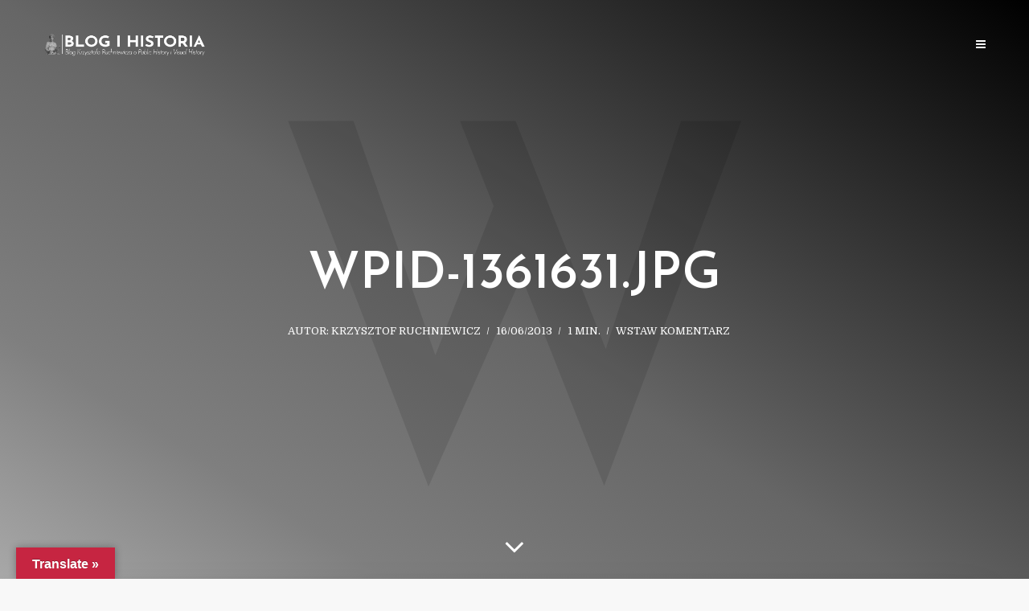

--- FILE ---
content_type: text/html; charset=UTF-8
request_url: https://krzysztofruchniewicz.eu/budynek-symbol/wpid-1361631-jpg/
body_size: 19281
content:
<!DOCTYPE html>
<html lang="pl-PL" class="no-js no-svg">
	<head>
		<meta charset="UTF-8">
		<meta name="viewport" content="width=device-width, initial-scale=1">
		<link rel="profile" href="http://gmpg.org/xfn/11">
		<meta name='robots' content='index, follow, max-image-preview:large, max-snippet:-1, max-video-preview:-1' />
<!-- Jetpack Site Verification Tags -->

	<!-- This site is optimized with the Yoast SEO plugin v26.8 - https://yoast.com/product/yoast-seo-wordpress/ -->
	<title>wpid-1361631.jpg -</title>
	<link rel="canonical" href="https://krzysztofruchniewicz.eu/budynek-symbol/wpid-1361631-jpg/" />
	<meta property="og:locale" content="pl_PL" />
	<meta property="og:type" content="article" />
	<meta property="og:title" content="wpid-1361631.jpg -" />
	<meta property="og:url" content="https://krzysztofruchniewicz.eu/budynek-symbol/wpid-1361631-jpg/" />
	<meta name="twitter:card" content="summary_large_image" />
	<meta name="twitter:site" content="@krzyruch" />
	<script type="application/ld+json" class="yoast-schema-graph">{"@context":"https://schema.org","@graph":[{"@type":"WebPage","@id":"https://krzysztofruchniewicz.eu/budynek-symbol/wpid-1361631-jpg/","url":"https://krzysztofruchniewicz.eu/budynek-symbol/wpid-1361631-jpg/","name":"wpid-1361631.jpg -","isPartOf":{"@id":"https://krzysztofruchniewicz.eu/#website"},"primaryImageOfPage":{"@id":"https://krzysztofruchniewicz.eu/budynek-symbol/wpid-1361631-jpg/#primaryimage"},"image":{"@id":"https://krzysztofruchniewicz.eu/budynek-symbol/wpid-1361631-jpg/#primaryimage"},"thumbnailUrl":"https://i0.wp.com/krzysztofruchniewicz.eu/wp-content/uploads/2013/06/wpid-1361631.jpg?fit=%2C&ssl=1","datePublished":"2013-06-16T16:13:35+00:00","breadcrumb":{"@id":"https://krzysztofruchniewicz.eu/budynek-symbol/wpid-1361631-jpg/#breadcrumb"},"inLanguage":"pl-PL","potentialAction":[{"@type":"ReadAction","target":["https://krzysztofruchniewicz.eu/budynek-symbol/wpid-1361631-jpg/"]}]},{"@type":"ImageObject","inLanguage":"pl-PL","@id":"https://krzysztofruchniewicz.eu/budynek-symbol/wpid-1361631-jpg/#primaryimage","url":"https://i0.wp.com/krzysztofruchniewicz.eu/wp-content/uploads/2013/06/wpid-1361631.jpg?fit=%2C&ssl=1","contentUrl":"https://i0.wp.com/krzysztofruchniewicz.eu/wp-content/uploads/2013/06/wpid-1361631.jpg?fit=%2C&ssl=1"},{"@type":"BreadcrumbList","@id":"https://krzysztofruchniewicz.eu/budynek-symbol/wpid-1361631-jpg/#breadcrumb","itemListElement":[{"@type":"ListItem","position":1,"name":"Strona główna","item":"https://krzysztofruchniewicz.eu/"},{"@type":"ListItem","position":2,"name":"Budynek symbol","item":"https://krzysztofruchniewicz.eu/budynek-symbol/"},{"@type":"ListItem","position":3,"name":"wpid-1361631.jpg"}]},{"@type":"WebSite","@id":"https://krzysztofruchniewicz.eu/#website","url":"https://krzysztofruchniewicz.eu/","name":"","description":"","publisher":{"@id":"https://krzysztofruchniewicz.eu/#/schema/person/c425242bb17438ad34887295a28cfc78"},"potentialAction":[{"@type":"SearchAction","target":{"@type":"EntryPoint","urlTemplate":"https://krzysztofruchniewicz.eu/?s={search_term_string}"},"query-input":{"@type":"PropertyValueSpecification","valueRequired":true,"valueName":"search_term_string"}}],"inLanguage":"pl-PL"},{"@type":["Person","Organization"],"@id":"https://krzysztofruchniewicz.eu/#/schema/person/c425242bb17438ad34887295a28cfc78","name":"Krzysztof Ruchniewicz","image":{"@type":"ImageObject","inLanguage":"pl-PL","@id":"https://krzysztofruchniewicz.eu/#/schema/person/image/","url":"https://secure.gravatar.com/avatar/41e38e9d30ea450f60b732cd114472394629ae18e7d6e16d2c8ce9b2342aad76?s=96&d=blank&r=g","contentUrl":"https://secure.gravatar.com/avatar/41e38e9d30ea450f60b732cd114472394629ae18e7d6e16d2c8ce9b2342aad76?s=96&d=blank&r=g","caption":"Krzysztof Ruchniewicz"},"logo":{"@id":"https://krzysztofruchniewicz.eu/#/schema/person/image/"},"description":"professor of modern history, photographer - @blogifotografia, blogger - @blogihistoria and podcaster - @2hist1mikr. Personal opinion"}]}</script>
	<!-- / Yoast SEO plugin. -->


<link rel='dns-prefetch' href='//translate.google.com' />
<link rel='dns-prefetch' href='//secure.gravatar.com' />
<link rel='dns-prefetch' href='//stats.wp.com' />
<link rel='dns-prefetch' href='//fonts.googleapis.com' />
<link rel='preconnect' href='//i0.wp.com' />
<link rel='preconnect' href='//c0.wp.com' />
<link rel="alternate" type="application/rss+xml" title=" &raquo; Kanał z wpisami" href="https://krzysztofruchniewicz.eu/feed/" />
<link rel="alternate" type="application/rss+xml" title=" &raquo; Kanał z komentarzami" href="https://krzysztofruchniewicz.eu/comments/feed/" />
<link rel="alternate" type="application/rss+xml" title=" &raquo; wpid-1361631.jpg Kanał z komentarzami" href="https://krzysztofruchniewicz.eu/budynek-symbol/wpid-1361631-jpg/feed/" />
<link rel="alternate" title="oEmbed (JSON)" type="application/json+oembed" href="https://krzysztofruchniewicz.eu/wp-json/oembed/1.0/embed?url=https%3A%2F%2Fkrzysztofruchniewicz.eu%2Fbudynek-symbol%2Fwpid-1361631-jpg%2F" />
<link rel="alternate" title="oEmbed (XML)" type="text/xml+oembed" href="https://krzysztofruchniewicz.eu/wp-json/oembed/1.0/embed?url=https%3A%2F%2Fkrzysztofruchniewicz.eu%2Fbudynek-symbol%2Fwpid-1361631-jpg%2F&#038;format=xml" />
<style id='wp-img-auto-sizes-contain-inline-css' type='text/css'>
img:is([sizes=auto i],[sizes^="auto," i]){contain-intrinsic-size:3000px 1500px}
/*# sourceURL=wp-img-auto-sizes-contain-inline-css */
</style>
<style id='wp-emoji-styles-inline-css' type='text/css'>

	img.wp-smiley, img.emoji {
		display: inline !important;
		border: none !important;
		box-shadow: none !important;
		height: 1em !important;
		width: 1em !important;
		margin: 0 0.07em !important;
		vertical-align: -0.1em !important;
		background: none !important;
		padding: 0 !important;
	}
/*# sourceURL=wp-emoji-styles-inline-css */
</style>
<style id='wp-block-library-inline-css' type='text/css'>
:root{--wp-block-synced-color:#7a00df;--wp-block-synced-color--rgb:122,0,223;--wp-bound-block-color:var(--wp-block-synced-color);--wp-editor-canvas-background:#ddd;--wp-admin-theme-color:#007cba;--wp-admin-theme-color--rgb:0,124,186;--wp-admin-theme-color-darker-10:#006ba1;--wp-admin-theme-color-darker-10--rgb:0,107,160.5;--wp-admin-theme-color-darker-20:#005a87;--wp-admin-theme-color-darker-20--rgb:0,90,135;--wp-admin-border-width-focus:2px}@media (min-resolution:192dpi){:root{--wp-admin-border-width-focus:1.5px}}.wp-element-button{cursor:pointer}:root .has-very-light-gray-background-color{background-color:#eee}:root .has-very-dark-gray-background-color{background-color:#313131}:root .has-very-light-gray-color{color:#eee}:root .has-very-dark-gray-color{color:#313131}:root .has-vivid-green-cyan-to-vivid-cyan-blue-gradient-background{background:linear-gradient(135deg,#00d084,#0693e3)}:root .has-purple-crush-gradient-background{background:linear-gradient(135deg,#34e2e4,#4721fb 50%,#ab1dfe)}:root .has-hazy-dawn-gradient-background{background:linear-gradient(135deg,#faaca8,#dad0ec)}:root .has-subdued-olive-gradient-background{background:linear-gradient(135deg,#fafae1,#67a671)}:root .has-atomic-cream-gradient-background{background:linear-gradient(135deg,#fdd79a,#004a59)}:root .has-nightshade-gradient-background{background:linear-gradient(135deg,#330968,#31cdcf)}:root .has-midnight-gradient-background{background:linear-gradient(135deg,#020381,#2874fc)}:root{--wp--preset--font-size--normal:16px;--wp--preset--font-size--huge:42px}.has-regular-font-size{font-size:1em}.has-larger-font-size{font-size:2.625em}.has-normal-font-size{font-size:var(--wp--preset--font-size--normal)}.has-huge-font-size{font-size:var(--wp--preset--font-size--huge)}.has-text-align-center{text-align:center}.has-text-align-left{text-align:left}.has-text-align-right{text-align:right}.has-fit-text{white-space:nowrap!important}#end-resizable-editor-section{display:none}.aligncenter{clear:both}.items-justified-left{justify-content:flex-start}.items-justified-center{justify-content:center}.items-justified-right{justify-content:flex-end}.items-justified-space-between{justify-content:space-between}.screen-reader-text{border:0;clip-path:inset(50%);height:1px;margin:-1px;overflow:hidden;padding:0;position:absolute;width:1px;word-wrap:normal!important}.screen-reader-text:focus{background-color:#ddd;clip-path:none;color:#444;display:block;font-size:1em;height:auto;left:5px;line-height:normal;padding:15px 23px 14px;text-decoration:none;top:5px;width:auto;z-index:100000}html :where(.has-border-color){border-style:solid}html :where([style*=border-top-color]){border-top-style:solid}html :where([style*=border-right-color]){border-right-style:solid}html :where([style*=border-bottom-color]){border-bottom-style:solid}html :where([style*=border-left-color]){border-left-style:solid}html :where([style*=border-width]){border-style:solid}html :where([style*=border-top-width]){border-top-style:solid}html :where([style*=border-right-width]){border-right-style:solid}html :where([style*=border-bottom-width]){border-bottom-style:solid}html :where([style*=border-left-width]){border-left-style:solid}html :where(img[class*=wp-image-]){height:auto;max-width:100%}:where(figure){margin:0 0 1em}html :where(.is-position-sticky){--wp-admin--admin-bar--position-offset:var(--wp-admin--admin-bar--height,0px)}@media screen and (max-width:600px){html :where(.is-position-sticky){--wp-admin--admin-bar--position-offset:0px}}

/*# sourceURL=wp-block-library-inline-css */
</style><style id='global-styles-inline-css' type='text/css'>
:root{--wp--preset--aspect-ratio--square: 1;--wp--preset--aspect-ratio--4-3: 4/3;--wp--preset--aspect-ratio--3-4: 3/4;--wp--preset--aspect-ratio--3-2: 3/2;--wp--preset--aspect-ratio--2-3: 2/3;--wp--preset--aspect-ratio--16-9: 16/9;--wp--preset--aspect-ratio--9-16: 9/16;--wp--preset--color--black: #000000;--wp--preset--color--cyan-bluish-gray: #abb8c3;--wp--preset--color--white: #ffffff;--wp--preset--color--pale-pink: #f78da7;--wp--preset--color--vivid-red: #cf2e2e;--wp--preset--color--luminous-vivid-orange: #ff6900;--wp--preset--color--luminous-vivid-amber: #fcb900;--wp--preset--color--light-green-cyan: #7bdcb5;--wp--preset--color--vivid-green-cyan: #00d084;--wp--preset--color--pale-cyan-blue: #8ed1fc;--wp--preset--color--vivid-cyan-blue: #0693e3;--wp--preset--color--vivid-purple: #9b51e0;--wp--preset--gradient--vivid-cyan-blue-to-vivid-purple: linear-gradient(135deg,rgb(6,147,227) 0%,rgb(155,81,224) 100%);--wp--preset--gradient--light-green-cyan-to-vivid-green-cyan: linear-gradient(135deg,rgb(122,220,180) 0%,rgb(0,208,130) 100%);--wp--preset--gradient--luminous-vivid-amber-to-luminous-vivid-orange: linear-gradient(135deg,rgb(252,185,0) 0%,rgb(255,105,0) 100%);--wp--preset--gradient--luminous-vivid-orange-to-vivid-red: linear-gradient(135deg,rgb(255,105,0) 0%,rgb(207,46,46) 100%);--wp--preset--gradient--very-light-gray-to-cyan-bluish-gray: linear-gradient(135deg,rgb(238,238,238) 0%,rgb(169,184,195) 100%);--wp--preset--gradient--cool-to-warm-spectrum: linear-gradient(135deg,rgb(74,234,220) 0%,rgb(151,120,209) 20%,rgb(207,42,186) 40%,rgb(238,44,130) 60%,rgb(251,105,98) 80%,rgb(254,248,76) 100%);--wp--preset--gradient--blush-light-purple: linear-gradient(135deg,rgb(255,206,236) 0%,rgb(152,150,240) 100%);--wp--preset--gradient--blush-bordeaux: linear-gradient(135deg,rgb(254,205,165) 0%,rgb(254,45,45) 50%,rgb(107,0,62) 100%);--wp--preset--gradient--luminous-dusk: linear-gradient(135deg,rgb(255,203,112) 0%,rgb(199,81,192) 50%,rgb(65,88,208) 100%);--wp--preset--gradient--pale-ocean: linear-gradient(135deg,rgb(255,245,203) 0%,rgb(182,227,212) 50%,rgb(51,167,181) 100%);--wp--preset--gradient--electric-grass: linear-gradient(135deg,rgb(202,248,128) 0%,rgb(113,206,126) 100%);--wp--preset--gradient--midnight: linear-gradient(135deg,rgb(2,3,129) 0%,rgb(40,116,252) 100%);--wp--preset--font-size--small: 13px;--wp--preset--font-size--medium: 20px;--wp--preset--font-size--large: 36px;--wp--preset--font-size--x-large: 42px;--wp--preset--spacing--20: 0.44rem;--wp--preset--spacing--30: 0.67rem;--wp--preset--spacing--40: 1rem;--wp--preset--spacing--50: 1.5rem;--wp--preset--spacing--60: 2.25rem;--wp--preset--spacing--70: 3.38rem;--wp--preset--spacing--80: 5.06rem;--wp--preset--shadow--natural: 6px 6px 9px rgba(0, 0, 0, 0.2);--wp--preset--shadow--deep: 12px 12px 50px rgba(0, 0, 0, 0.4);--wp--preset--shadow--sharp: 6px 6px 0px rgba(0, 0, 0, 0.2);--wp--preset--shadow--outlined: 6px 6px 0px -3px rgb(255, 255, 255), 6px 6px rgb(0, 0, 0);--wp--preset--shadow--crisp: 6px 6px 0px rgb(0, 0, 0);}:where(.is-layout-flex){gap: 0.5em;}:where(.is-layout-grid){gap: 0.5em;}body .is-layout-flex{display: flex;}.is-layout-flex{flex-wrap: wrap;align-items: center;}.is-layout-flex > :is(*, div){margin: 0;}body .is-layout-grid{display: grid;}.is-layout-grid > :is(*, div){margin: 0;}:where(.wp-block-columns.is-layout-flex){gap: 2em;}:where(.wp-block-columns.is-layout-grid){gap: 2em;}:where(.wp-block-post-template.is-layout-flex){gap: 1.25em;}:where(.wp-block-post-template.is-layout-grid){gap: 1.25em;}.has-black-color{color: var(--wp--preset--color--black) !important;}.has-cyan-bluish-gray-color{color: var(--wp--preset--color--cyan-bluish-gray) !important;}.has-white-color{color: var(--wp--preset--color--white) !important;}.has-pale-pink-color{color: var(--wp--preset--color--pale-pink) !important;}.has-vivid-red-color{color: var(--wp--preset--color--vivid-red) !important;}.has-luminous-vivid-orange-color{color: var(--wp--preset--color--luminous-vivid-orange) !important;}.has-luminous-vivid-amber-color{color: var(--wp--preset--color--luminous-vivid-amber) !important;}.has-light-green-cyan-color{color: var(--wp--preset--color--light-green-cyan) !important;}.has-vivid-green-cyan-color{color: var(--wp--preset--color--vivid-green-cyan) !important;}.has-pale-cyan-blue-color{color: var(--wp--preset--color--pale-cyan-blue) !important;}.has-vivid-cyan-blue-color{color: var(--wp--preset--color--vivid-cyan-blue) !important;}.has-vivid-purple-color{color: var(--wp--preset--color--vivid-purple) !important;}.has-black-background-color{background-color: var(--wp--preset--color--black) !important;}.has-cyan-bluish-gray-background-color{background-color: var(--wp--preset--color--cyan-bluish-gray) !important;}.has-white-background-color{background-color: var(--wp--preset--color--white) !important;}.has-pale-pink-background-color{background-color: var(--wp--preset--color--pale-pink) !important;}.has-vivid-red-background-color{background-color: var(--wp--preset--color--vivid-red) !important;}.has-luminous-vivid-orange-background-color{background-color: var(--wp--preset--color--luminous-vivid-orange) !important;}.has-luminous-vivid-amber-background-color{background-color: var(--wp--preset--color--luminous-vivid-amber) !important;}.has-light-green-cyan-background-color{background-color: var(--wp--preset--color--light-green-cyan) !important;}.has-vivid-green-cyan-background-color{background-color: var(--wp--preset--color--vivid-green-cyan) !important;}.has-pale-cyan-blue-background-color{background-color: var(--wp--preset--color--pale-cyan-blue) !important;}.has-vivid-cyan-blue-background-color{background-color: var(--wp--preset--color--vivid-cyan-blue) !important;}.has-vivid-purple-background-color{background-color: var(--wp--preset--color--vivid-purple) !important;}.has-black-border-color{border-color: var(--wp--preset--color--black) !important;}.has-cyan-bluish-gray-border-color{border-color: var(--wp--preset--color--cyan-bluish-gray) !important;}.has-white-border-color{border-color: var(--wp--preset--color--white) !important;}.has-pale-pink-border-color{border-color: var(--wp--preset--color--pale-pink) !important;}.has-vivid-red-border-color{border-color: var(--wp--preset--color--vivid-red) !important;}.has-luminous-vivid-orange-border-color{border-color: var(--wp--preset--color--luminous-vivid-orange) !important;}.has-luminous-vivid-amber-border-color{border-color: var(--wp--preset--color--luminous-vivid-amber) !important;}.has-light-green-cyan-border-color{border-color: var(--wp--preset--color--light-green-cyan) !important;}.has-vivid-green-cyan-border-color{border-color: var(--wp--preset--color--vivid-green-cyan) !important;}.has-pale-cyan-blue-border-color{border-color: var(--wp--preset--color--pale-cyan-blue) !important;}.has-vivid-cyan-blue-border-color{border-color: var(--wp--preset--color--vivid-cyan-blue) !important;}.has-vivid-purple-border-color{border-color: var(--wp--preset--color--vivid-purple) !important;}.has-vivid-cyan-blue-to-vivid-purple-gradient-background{background: var(--wp--preset--gradient--vivid-cyan-blue-to-vivid-purple) !important;}.has-light-green-cyan-to-vivid-green-cyan-gradient-background{background: var(--wp--preset--gradient--light-green-cyan-to-vivid-green-cyan) !important;}.has-luminous-vivid-amber-to-luminous-vivid-orange-gradient-background{background: var(--wp--preset--gradient--luminous-vivid-amber-to-luminous-vivid-orange) !important;}.has-luminous-vivid-orange-to-vivid-red-gradient-background{background: var(--wp--preset--gradient--luminous-vivid-orange-to-vivid-red) !important;}.has-very-light-gray-to-cyan-bluish-gray-gradient-background{background: var(--wp--preset--gradient--very-light-gray-to-cyan-bluish-gray) !important;}.has-cool-to-warm-spectrum-gradient-background{background: var(--wp--preset--gradient--cool-to-warm-spectrum) !important;}.has-blush-light-purple-gradient-background{background: var(--wp--preset--gradient--blush-light-purple) !important;}.has-blush-bordeaux-gradient-background{background: var(--wp--preset--gradient--blush-bordeaux) !important;}.has-luminous-dusk-gradient-background{background: var(--wp--preset--gradient--luminous-dusk) !important;}.has-pale-ocean-gradient-background{background: var(--wp--preset--gradient--pale-ocean) !important;}.has-electric-grass-gradient-background{background: var(--wp--preset--gradient--electric-grass) !important;}.has-midnight-gradient-background{background: var(--wp--preset--gradient--midnight) !important;}.has-small-font-size{font-size: var(--wp--preset--font-size--small) !important;}.has-medium-font-size{font-size: var(--wp--preset--font-size--medium) !important;}.has-large-font-size{font-size: var(--wp--preset--font-size--large) !important;}.has-x-large-font-size{font-size: var(--wp--preset--font-size--x-large) !important;}
/*# sourceURL=global-styles-inline-css */
</style>

<style id='classic-theme-styles-inline-css' type='text/css'>
/*! This file is auto-generated */
.wp-block-button__link{color:#fff;background-color:#32373c;border-radius:9999px;box-shadow:none;text-decoration:none;padding:calc(.667em + 2px) calc(1.333em + 2px);font-size:1.125em}.wp-block-file__button{background:#32373c;color:#fff;text-decoration:none}
/*# sourceURL=/wp-includes/css/classic-themes.min.css */
</style>
<link rel='stylesheet' id='abt-frontend-css' href='https://krzysztofruchniewicz.eu/wp-content/plugins/academic-bloggers-toolkit/bundle/frontend.css?ver=1573675354' type='text/css' media='all' />
<link rel='stylesheet' id='google-language-translator-css' href='https://krzysztofruchniewicz.eu/wp-content/plugins/google-language-translator/css/style.css?ver=6.0.20' type='text/css' media='' />
<link rel='stylesheet' id='glt-toolbar-styles-css' href='https://krzysztofruchniewicz.eu/wp-content/plugins/google-language-translator/css/toolbar.css?ver=6.0.20' type='text/css' media='' />
<link rel='stylesheet' id='mks_shortcodes_simple_line_icons-css' href='https://krzysztofruchniewicz.eu/wp-content/plugins/meks-flexible-shortcodes/css/simple-line/simple-line-icons.css?ver=1.3.8' type='text/css' media='screen' />
<link rel='stylesheet' id='mks_shortcodes_css-css' href='https://krzysztofruchniewicz.eu/wp-content/plugins/meks-flexible-shortcodes/css/style.css?ver=1.3.8' type='text/css' media='screen' />
<link rel='stylesheet' id='yop-public-css' href='https://krzysztofruchniewicz.eu/wp-content/plugins/yop-poll/public/assets/css/yop-poll-public-6.5.39.css?ver=6.9' type='text/css' media='all' />
<link rel='stylesheet' id='typology-fonts-css' href='https://fonts.googleapis.com/css?family=Domine%3A400%7CJosefin+Sans%3A400%2C600&#038;subset=latin%2Clatin-ext&#038;ver=1.5.3' type='text/css' media='all' />
<link rel='stylesheet' id='typology-main-css' href='https://krzysztofruchniewicz.eu/wp-content/themes/typology/assets/css/min.css?ver=1.5.3' type='text/css' media='all' />
<style id='typology-main-inline-css' type='text/css'>
body,blockquote:before, q:before{font-family: 'Domine';font-weight: 400;}body,.typology-action-button .sub-menu{color:#444444;}body{background:#f8f8f8;font-size: 1.6em;}.typology-fake-bg{background:#f8f8f8;}.typology-sidebar,.typology-section{background:#ffffff;}h1, h2, h3, h4, h5, h6,.h1, .h2, .h3, .h4, .h5, .h6,.submit,.mks_read_more a,input[type="submit"],input[type="button"],a.mks_button,.cover-letter,.post-letter,.woocommerce nav.woocommerce-pagination ul li span,.woocommerce nav.woocommerce-pagination ul li a,.woocommerce div.product .woocommerce-tabs ul.tabs li,.typology-pagination a,.typology-pagination span,.comment-author .fn,.post-date-month,.typology-button-social,.meks-instagram-follow-link a,.mks_autor_link_wrap a,.entry-pre-title,.typology-button,button,.wp-block-cover .wp-block-cover-image-text, .wp-block-cover .wp-block-cover-text, .wp-block-cover h2, .wp-block-cover-image .wp-block-cover-image-text, .wp-block-cover-image .wp-block-cover-text, .wp-block-cover-image h2,.wp-block-button__link{font-family: 'Josefin Sans';font-weight: 600;}.typology-header .typology-nav{font-family: 'Josefin Sans';font-weight: 600;}.typology-cover .entry-title,.typology-cover h1 { font-size: 6.4rem;}h1, .h1 {font-size: 4.8rem;}h2, .h2 {font-size: 3.5rem;}h3, .h3 {font-size: 2.8rem;}h4, .h4 {font-size: 2.3rem;}h5, .h5,.typology-layout-c.post-image-on .entry-title,blockquote, q {font-size: 1.8rem;}h6, .h6 {font-size: 1.5rem;}.widget{font-size: 1.4rem;}.typology-header .typology-nav a{font-size: 1.1rem;}.typology-layout-b .post-date-hidden,.meta-item{font-size: 1.3rem;}.post-letter {font-size: 26.0rem;}.typology-layout-c .post-letter{height: 26.0rem;}.cover-letter {font-size: 60.0rem;}h1, h2, h3, h4, h5, h6,.h1, .h2, .h3, .h4, .h5, .h6,h1 a,h2 a,h3 a,h4 a,h5 a,h6 a,.post-date-month{color:#333333;}.typology-single-sticky a{color:#444444;}.entry-title a:hover,.typology-single-sticky a:hover{color:#c62641;}.bypostauthor .comment-author:before,#cancel-comment-reply-link:after{background:#c62641;}a,.widget .textwidget a,.typology-layout-b .post-date-hidden{color: #c62641;}.single .typology-section:first-child .section-content, .section-content-page, .section-content.section-content-a{max-width: 720px;}.typology-header{height:110px;}.typology-header-sticky-on .typology-header{background:#c62641;}.cover-letter{padding-top: 110px;}.site-title a,.typology-site-description{color: #ffffff;}.typology-header .typology-nav,.typology-header .typology-nav > li > a{color: #ffffff;}.typology-header .typology-nav .sub-menu a{ color:#444444;}.typology-header .typology-nav .sub-menu a:hover{color: #c62641;}.typology-action-button .sub-menu ul a:before{background: #c62641;}.sub-menu .current-menu-item a{color:#c62641;}.dot,.typology-header .typology-nav .sub-menu{background:#ffffff;}.typology-header .typology-main-navigation .sub-menu .current-menu-ancestor > a,.typology-header .typology-main-navigation .sub-menu .current-menu-item > a{color: #c62641;}.typology-header-wide .slot-l{left: 35px;}.typology-header-wide .slot-r{right: 20px;}.meta-item,.meta-item span,.meta-item a,.comment-metadata a{color: #888888;}.comment-meta .url,.meta-item a:hover{color:#333333;}.typology-post:after,.section-title:after,.typology-pagination:before{background:rgba(51,51,51,0.2);}.typology-layout-b .post-date-day,.typology-outline-nav li a:hover,.style-timeline .post-date-day{color:#c62641;}.typology-layout-b .post-date:after,blockquote:before,q:before{background:#c62641;}.typology-sticky-c,.typology-sticky-to-top span,.sticky-author-date{color: #888888;}.typology-outline-nav li a{color: #444444;}.typology-post.typology-layout-b:before, .section-content-b .typology-ad-between-posts:before{background:rgba(68,68,68,0.1);}.submit,.mks_read_more a,input[type="submit"],input[type="button"],a.mks_button,.typology-button,.submit,.typology-button-social,.widget .mks_autor_link_wrap a,.widget .meks-instagram-follow-link a,.widget .mks_read_more a,button{color:#ffffff;background: #c62641;border:1px solid #c62641;}.button-invert{color:#c62641;background:transparent;}.widget .mks_autor_link_wrap a:hover,.widget .meks-instagram-follow-link a:hover,.widget .mks_read_more a:hover{color:#ffffff;}.wp-block-button__link{background: #c62641;}.typology-cover{min-height: 240px;}.typology-cover-empty{height:209px;min-height:209px;}.typology-fake-bg .typology-section:first-child {top: -99px;}.typology-flat .typology-cover-empty{height:110px;}.typology-flat .typology-cover{min-height:110px;}.typology-cover-empty,.typology-cover,.typology-header-sticky{background-image: linear-gradient(to right top, #b5b5b5, #7f7f7f, #666666, #333333,#000000);;}.typology-cover-overlay:after{background: rgba(181,181,181,0.6);}.typology-sidebar-header{background:#c62641;}.typology-cover,.typology-cover .entry-title,.typology-cover .entry-title a,.typology-cover .meta-item,.typology-cover .meta-item span,.typology-cover .meta-item a,.typology-cover h1,.typology-cover h2,.typology-cover h3{color: #ffffff;}.typology-cover .typology-button{color: #b5b5b5;background:#ffffff;border:1px solid #ffffff;}.typology-cover .button-invert{color: #ffffff;background: transparent;}.typology-cover-slider .owl-dots .owl-dot span{background:#ffffff;}.typology-outline-nav li:before,.widget ul li:before{background:#c62641;}.widget a{color:#444444;}.widget a:hover,.widget_calendar table tbody td a,.entry-tags a:hover{color:#c62641;}.widget_calendar table tbody td a:hover,.widget table td,.entry-tags a{color:#444444;}.widget table,.widget table td,.widget_calendar table thead th,table,td, th{border-color: rgba(68,68,68,0.3);}.widget ul li,.widget .recentcomments{color:#444444;}.widget .post-date{color:#888888;}#today{background:rgba(68,68,68,0.1);}.typology-pagination .current, .typology-pagination .infinite-scroll a, .typology-pagination .load-more a, .typology-pagination .nav-links .next, .typology-pagination .nav-links .prev, .typology-pagination .next a, .typology-pagination .prev a{color: #ffffff;background:#333333;}.typology-pagination a, .typology-pagination span{color: #333333;border:1px solid #333333;}.typology-footer{background:#f8f8f8;color:#aaaaaa;}.typology-footer h1,.typology-footer h2,.typology-footer h3,.typology-footer h4,.typology-footer h5,.typology-footer h6,.typology-footer .post-date-month{color:#aaaaaa;}.typology-count{background: #c62641;}.typology-footer a, .typology-footer .widget .textwidget a{color: #888888;}input[type="text"], input[type="email"], input[type="url"], input[type="tel"], input[type="number"], input[type="date"], input[type="password"], textarea, select{border-color:rgba(68,68,68,0.2);}blockquote:after, blockquote:before, q:after, q:before{-webkit-box-shadow: 0 0 0 10px #ffffff;box-shadow: 0 0 0 10px #ffffff;}pre,.entry-content #mc_embed_signup{background: rgba(68,68,68,0.1);}body.wp-editor,{background:#ffffff;}.site-title{text-transform: uppercase;}.typology-site-description{text-transform: uppercase;}.typology-nav{text-transform: uppercase;}h1, h2, h3, h4, h5, h6, .wp-block-cover-text, .wp-block-cover-image-text{text-transform: uppercase;}.section-title{text-transform: uppercase;}.widget-title{text-transform: uppercase;}.meta-item{text-transform: uppercase;}.typology-button{text-transform: uppercase;}.submit,.mks_read_more a,input[type="submit"],input[type="button"],a.mks_button,.typology-button,.widget .mks_autor_link_wrap a,.widget .meks-instagram-follow-link a,.widget .mks_read_more a,button,.typology-button-social,.wp-block-button__link{text-transform: uppercase;}
/*# sourceURL=typology-main-inline-css */
</style>
<link rel='stylesheet' id='meks-ads-widget-css' href='https://krzysztofruchniewicz.eu/wp-content/plugins/meks-easy-ads-widget/css/style.css?ver=2.0.9' type='text/css' media='all' />
<link rel='stylesheet' id='meks_instagram-widget-styles-css' href='https://krzysztofruchniewicz.eu/wp-content/plugins/meks-easy-instagram-widget/css/widget.css?ver=6.9' type='text/css' media='all' />
<link rel='stylesheet' id='meks-flickr-widget-css' href='https://krzysztofruchniewicz.eu/wp-content/plugins/meks-simple-flickr-widget/css/style.css?ver=1.3' type='text/css' media='all' />
<link rel='stylesheet' id='meks-author-widget-css' href='https://krzysztofruchniewicz.eu/wp-content/plugins/meks-smart-author-widget/css/style.css?ver=1.1.5' type='text/css' media='all' />
<link rel='stylesheet' id='meks-social-widget-css' href='https://krzysztofruchniewicz.eu/wp-content/plugins/meks-smart-social-widget/css/style.css?ver=1.6.5' type='text/css' media='all' />
<link rel='stylesheet' id='meks-themeforest-widget-css' href='https://krzysztofruchniewicz.eu/wp-content/plugins/meks-themeforest-smart-widget/css/style.css?ver=1.6' type='text/css' media='all' />
<!--n2css--><!--n2js--><script type="text/javascript" src="https://c0.wp.com/c/6.9/wp-includes/js/jquery/jquery.min.js" id="jquery-core-js"></script>
<script type="text/javascript" src="https://c0.wp.com/c/6.9/wp-includes/js/jquery/jquery-migrate.min.js" id="jquery-migrate-js"></script>
<script type="text/javascript" id="yop-public-js-extra">
/* <![CDATA[ */
var objectL10n = {"yopPollParams":{"urlParams":{"ajax":"https://krzysztofruchniewicz.eu/wp-admin/admin-ajax.php","wpLogin":"https://krzysztofruchniewicz.eu/wp-login.php?redirect_to=https%3A%2F%2Fkrzysztofruchniewicz.eu%2Fwp-admin%2Fadmin-ajax.php%3Faction%3Dyop_poll_record_wordpress_vote"},"apiParams":{"reCaptcha":{"siteKey":""},"reCaptchaV2Invisible":{"siteKey":""},"reCaptchaV3":{"siteKey":""},"hCaptcha":{"siteKey":""},"cloudflareTurnstile":{"siteKey":""}},"captchaParams":{"imgPath":"https://krzysztofruchniewicz.eu/wp-content/plugins/yop-poll/public/assets/img/","url":"https://krzysztofruchniewicz.eu/wp-content/plugins/yop-poll/app.php","accessibilityAlt":"Sound icon","accessibilityTitle":"Accessibility option: listen to a question and answer it!","accessibilityDescription":"Type below the \u003Cstrong\u003Eanswer\u003C/strong\u003E to what you hear. Numbers or words:","explanation":"Click or touch the \u003Cstrong\u003EANSWER\u003C/strong\u003E","refreshAlt":"Refresh/reload icon","refreshTitle":"Refresh/reload: get new images and accessibility option!"},"voteParams":{"invalidPoll":"Invalid Poll","noAnswersSelected":"No answer selected","minAnswersRequired":"At least {min_answers_allowed} answer(s) required","maxAnswersRequired":"A max of {max_answers_allowed} answer(s) accepted","noAnswerForOther":"No other answer entered","noValueForCustomField":"{custom_field_name} is required","tooManyCharsForCustomField":"Text for {custom_field_name} is too long","consentNotChecked":"You must agree to our terms and conditions","noCaptchaSelected":"Captcha is required","thankYou":"Thank you for your vote"},"resultsParams":{"singleVote":"vote","multipleVotes":"votes","singleAnswer":"answer","multipleAnswers":"answers"}}};
//# sourceURL=yop-public-js-extra
/* ]]> */
</script>
<script type="text/javascript" src="https://krzysztofruchniewicz.eu/wp-content/plugins/yop-poll/public/assets/js/yop-poll-public-6.5.39.min.js?ver=6.9" id="yop-public-js"></script>
<link rel="https://api.w.org/" href="https://krzysztofruchniewicz.eu/wp-json/" /><link rel="alternate" title="JSON" type="application/json" href="https://krzysztofruchniewicz.eu/wp-json/wp/v2/media/489" /><link rel="EditURI" type="application/rsd+xml" title="RSD" href="https://krzysztofruchniewicz.eu/xmlrpc.php?rsd" />
<meta name="generator" content="WordPress 6.9" />
<link rel='shortlink' href='https://wp.me/a4YRjM-7T' />
				<meta property="abt:author" content="Krzysztof|Ruchniewicz" />
			<link rel="shortcut icon" href="http://krzysztofruchniewicz.eu/wp-content/uploads/2018/12/favicon.ico" /><style>.goog-te-gadget{margin-top:2px!important;}p.hello{font-size:12px;color:#666;}div.skiptranslate.goog-te-gadget{display:inline!important;}#google_language_translator{clear:both;}#flags{width:165px;}#flags a{display:inline-block;margin-right:2px;}#google_language_translator{width:auto!important;}div.skiptranslate.goog-te-gadget{display:inline!important;}.goog-tooltip{display: none!important;}.goog-tooltip:hover{display: none!important;}.goog-text-highlight{background-color:transparent!important;border:none!important;box-shadow:none!important;}#google_language_translator select.goog-te-combo{color:#32373c;}#google_language_translator{color:transparent;}body{top:0px!important;}#goog-gt-{display:none!important;}font font{background-color:transparent!important;box-shadow:none!important;position:initial!important;}#glt-translate-trigger{left:20px;right:auto;}#glt-translate-trigger > span{color:#ffffff;}#glt-translate-trigger{background:#c62541;}</style>	<style>img#wpstats{display:none}</style>
		<link rel="icon" href="https://i0.wp.com/krzysztofruchniewicz.eu/wp-content/uploads/2018/12/cropped-LOGO.png?fit=32%2C32&#038;ssl=1" sizes="32x32" />
<link rel="icon" href="https://i0.wp.com/krzysztofruchniewicz.eu/wp-content/uploads/2018/12/cropped-LOGO.png?fit=192%2C192&#038;ssl=1" sizes="192x192" />
<link rel="apple-touch-icon" href="https://i0.wp.com/krzysztofruchniewicz.eu/wp-content/uploads/2018/12/cropped-LOGO.png?fit=180%2C180&#038;ssl=1" />
<meta name="msapplication-TileImage" content="https://i0.wp.com/krzysztofruchniewicz.eu/wp-content/uploads/2018/12/cropped-LOGO.png?fit=270%2C270&#038;ssl=1" />
	<link rel='stylesheet' id='mailpoet_public-css' href='https://krzysztofruchniewicz.eu/wp-content/plugins/mailpoet/assets/dist/css/mailpoet-public.eb66e3ab.css?ver=6.9' type='text/css' media='all' />
<link rel='stylesheet' id='mailpoet_custom_fonts_0-css' href='https://fonts.googleapis.com/css?family=Abril+FatFace%3A400%2C400i%2C700%2C700i%7CAlegreya%3A400%2C400i%2C700%2C700i%7CAlegreya+Sans%3A400%2C400i%2C700%2C700i%7CAmatic+SC%3A400%2C400i%2C700%2C700i%7CAnonymous+Pro%3A400%2C400i%2C700%2C700i%7CArchitects+Daughter%3A400%2C400i%2C700%2C700i%7CArchivo%3A400%2C400i%2C700%2C700i%7CArchivo+Narrow%3A400%2C400i%2C700%2C700i%7CAsap%3A400%2C400i%2C700%2C700i%7CBarlow%3A400%2C400i%2C700%2C700i%7CBioRhyme%3A400%2C400i%2C700%2C700i%7CBonbon%3A400%2C400i%2C700%2C700i%7CCabin%3A400%2C400i%2C700%2C700i%7CCairo%3A400%2C400i%2C700%2C700i%7CCardo%3A400%2C400i%2C700%2C700i%7CChivo%3A400%2C400i%2C700%2C700i%7CConcert+One%3A400%2C400i%2C700%2C700i%7CCormorant%3A400%2C400i%2C700%2C700i%7CCrimson+Text%3A400%2C400i%2C700%2C700i%7CEczar%3A400%2C400i%2C700%2C700i%7CExo+2%3A400%2C400i%2C700%2C700i%7CFira+Sans%3A400%2C400i%2C700%2C700i%7CFjalla+One%3A400%2C400i%2C700%2C700i%7CFrank+Ruhl+Libre%3A400%2C400i%2C700%2C700i%7CGreat+Vibes%3A400%2C400i%2C700%2C700i&#038;ver=6.9' type='text/css' media='all' />
<link rel='stylesheet' id='mailpoet_custom_fonts_1-css' href='https://fonts.googleapis.com/css?family=Heebo%3A400%2C400i%2C700%2C700i%7CIBM+Plex%3A400%2C400i%2C700%2C700i%7CInconsolata%3A400%2C400i%2C700%2C700i%7CIndie+Flower%3A400%2C400i%2C700%2C700i%7CInknut+Antiqua%3A400%2C400i%2C700%2C700i%7CInter%3A400%2C400i%2C700%2C700i%7CKarla%3A400%2C400i%2C700%2C700i%7CLibre+Baskerville%3A400%2C400i%2C700%2C700i%7CLibre+Franklin%3A400%2C400i%2C700%2C700i%7CMontserrat%3A400%2C400i%2C700%2C700i%7CNeuton%3A400%2C400i%2C700%2C700i%7CNotable%3A400%2C400i%2C700%2C700i%7CNothing+You+Could+Do%3A400%2C400i%2C700%2C700i%7CNoto+Sans%3A400%2C400i%2C700%2C700i%7CNunito%3A400%2C400i%2C700%2C700i%7COld+Standard+TT%3A400%2C400i%2C700%2C700i%7COxygen%3A400%2C400i%2C700%2C700i%7CPacifico%3A400%2C400i%2C700%2C700i%7CPoppins%3A400%2C400i%2C700%2C700i%7CProza+Libre%3A400%2C400i%2C700%2C700i%7CPT+Sans%3A400%2C400i%2C700%2C700i%7CPT+Serif%3A400%2C400i%2C700%2C700i%7CRakkas%3A400%2C400i%2C700%2C700i%7CReenie+Beanie%3A400%2C400i%2C700%2C700i%7CRoboto+Slab%3A400%2C400i%2C700%2C700i&#038;ver=6.9' type='text/css' media='all' />
<link rel='stylesheet' id='mailpoet_custom_fonts_2-css' href='https://fonts.googleapis.com/css?family=Ropa+Sans%3A400%2C400i%2C700%2C700i%7CRubik%3A400%2C400i%2C700%2C700i%7CShadows+Into+Light%3A400%2C400i%2C700%2C700i%7CSpace+Mono%3A400%2C400i%2C700%2C700i%7CSpectral%3A400%2C400i%2C700%2C700i%7CSue+Ellen+Francisco%3A400%2C400i%2C700%2C700i%7CTitillium+Web%3A400%2C400i%2C700%2C700i%7CUbuntu%3A400%2C400i%2C700%2C700i%7CVarela%3A400%2C400i%2C700%2C700i%7CVollkorn%3A400%2C400i%2C700%2C700i%7CWork+Sans%3A400%2C400i%2C700%2C700i%7CYatra+One%3A400%2C400i%2C700%2C700i&#038;ver=6.9' type='text/css' media='all' />
</head>

	<body class="attachment wp-singular attachment-template-default single single-attachment postid-489 attachmentid-489 attachment-octet-stream wp-theme-typology typology-v_1_5_3">

		<header id="typology-header" class="typology-header">
			<div class="container">
					<div class="slot-l">
	<div class="typology-site-branding">
	
	<span class="site-title h4"><a href="https://krzysztofruchniewicz.eu/" rel="home"><img class="typology-logo" src="https://krzysztofruchniewicz.eu/wp-content/uploads/2018/12/test16.png" alt=""></a></span>	
</div>
	
</div>

<div class="slot-r">
							
	<ul class="typology-nav typology-actions-list">
    <li class="typology-action-button typology-action-sidebar ">
		<span>
			<i class="fa fa-bars"></i>
		</span>
</li>
</ul></div>			</div>
		</header>
	
			
        				<div id="typology-cover" class="typology-cover ">
            	            <div class="typology-cover-item typology-cover-single ">

    <div class="cover-item-container">
        <header class="entry-header">
            <h1 class="entry-title">wpid-1361631.jpg</h1>                            <div class="entry-meta"><div class="meta-item meta-author">Autor: <span class="vcard author"><span class="fn"><a href="https://krzysztofruchniewicz.eu/author/ruchniewicz1967/">Krzysztof Ruchniewicz</a></span></span></div><div class="meta-item meta-date"><span class="updated">16/06/2013</span></div><div class="meta-item meta-rtime">1 min.</div><div class="meta-item meta-comments"><a href="https://krzysztofruchniewicz.eu/budynek-symbol/wpid-1361631-jpg/#respond">Wstaw komentarz</a></div></div>
                    </header>
                    <div class="cover-letter">w</div>
            </div>

    
</div>                                    <a href="javascript:void(0)" class="typology-scroll-down-arrow"><i class="fa fa-angle-down"></i></a>
                            		</div>
		<div class="typology-fake-bg">
			<div class="typology-section">
				    
				<div class="section-content">
    <article id="post-489" class="typology-post typology-single-post post-489 attachment type-attachment status-inherit hentry">
	
	                    
        <div class="entry-content clearfix">
                        
            
            <p class="attachment"><a href="https://i0.wp.com/krzysztofruchniewicz.eu/wp-content/uploads/2013/06/wpid-1361631.jpg?ssl=1"><img decoding="async" src="https://i0.wp.com/krzysztofruchniewicz.eu/wp-content/uploads/2013/06/wpid-1361631.jpg?fit=300%2C300&amp;ssl=1" class="attachment-medium size-medium" alt="" /></a></p>

                        
            
        </div>
        
                     	
	
		<div class="typology-social-icons">
							<a href="javascript:void(0);" class="typology-facebook typology-share-item hover-on" data-url="http://www.facebook.com/sharer/sharer.php?u=https%3A%2F%2Fkrzysztofruchniewicz.eu%2Fbudynek-symbol%2Fwpid-1361631-jpg%2F&amp;t=wpid-1361631.jpg"><i class="fa fa-facebook"></i></a>							<a href="javascript:void(0);" class="typology-twitter typology-share-item hover-on" data-url="http://twitter.com/intent/tweet?url=https%3A%2F%2Fkrzysztofruchniewicz.eu%2Fbudynek-symbol%2Fwpid-1361631-jpg%2F&amp;text=wpid-1361631.jpg"><i class="fa fa-twitter"></i></a>							<a href="javascript:void(0);"  class="typology-gplus typology-share-item hover-on" data-url="https://plus.google.com/share?url=https%3A%2F%2Fkrzysztofruchniewicz.eu%2Fbudynek-symbol%2Fwpid-1361631-jpg%2F"><i class="fa fa-google-plus"></i></a>							<a href="mailto:?subject=wpid-1361631.jpg&amp;body=https%3A%2F%2Fkrzysztofruchniewicz.eu%2Fbudynek-symbol%2Fwpid-1361631-jpg%2F" class="typology-mailto hover-on"><i class="fa fa-envelope-o"></i></a>					</div>

	        
    </article>
</div>
				
	<div class="section-head"><h3 class="section-title h6">O autorze</h3></div>	
	
		<div class="section-content typology-author">
				
			<div class="container">

				<div class="col-lg-2">
					<img alt='' src='https://secure.gravatar.com/avatar/41e38e9d30ea450f60b732cd114472394629ae18e7d6e16d2c8ce9b2342aad76?s=100&#038;d=blank&#038;r=g' srcset='https://secure.gravatar.com/avatar/41e38e9d30ea450f60b732cd114472394629ae18e7d6e16d2c8ce9b2342aad76?s=200&#038;d=blank&#038;r=g 2x' class='avatar avatar-100 photo' height='100' width='100' decoding='async'/>				</div>

				<div class="col-lg-10">

					<h5 class="typology-author-box-title">Krzysztof Ruchniewicz</h5>
					<div class="typology-author-desc">
						<p>professor of modern history, photographer - @blogifotografia, blogger - @blogihistoria and podcaster - @2hist1mikr. Personal opinion</p>
					</div>

					<div class="typology-author-links">
						<a class="typology-button-social hover-on" href="https://krzysztofruchniewicz.eu/author/ruchniewicz1967/">Wszystkie teksty</a>					</div>

				</div>

			</div>

		</div>

			


				
	
				
		<div class="section-head"><h3 class="section-title h6">Wstaw komentarz</h3></div>
		<div id="comments" class="section-content typology-comments">

				<div id="respond" class="comment-respond">
		<h3 id="reply-title" class="comment-reply-title"> <small><a rel="nofollow" id="cancel-comment-reply-link" href="/budynek-symbol/wpid-1361631-jpg/#respond" style="display:none;">Anuluj odpowiedź</a></small></h3><form action="https://krzysztofruchniewicz.eu/wp-comments-post.php" method="post" id="commentform" class="comment-form"><p class="comment-form-comment"><label for="comment">Komentarz</label><textarea id="comment" name="comment" cols="45" rows="8" aria-required="true"></textarea></p><p class="comment-form-author"><label for="author">Nazwisko <span class="required">*</span></label> <input id="author" name="author" type="text" value="" size="30" maxlength="245" autocomplete="name" required /></p>
<p class="comment-form-email"><label for="email">Adres mailowy <span class="required">*</span></label> <input id="email" name="email" type="email" value="" size="30" maxlength="100" autocomplete="email" required /></p>
<p class="comment-form-url"><label for="url">Strona internetowa</label> <input id="url" name="url" type="url" value="" size="30" maxlength="200" autocomplete="url" /></p>
<p class="form-submit"><input name="submit" type="submit" id="submit" class="submit" value="Wyślij komentarz" /> <input type='hidden' name='comment_post_ID' value='489' id='comment_post_ID' />
<input type='hidden' name='comment_parent' id='comment_parent' value='0' />
</p><p style="display: none;"><input type="hidden" id="akismet_comment_nonce" name="akismet_comment_nonce" value="7e510b3e34" /></p><p style="display: none !important;" class="akismet-fields-container" data-prefix="ak_"><label>&#916;<textarea name="ak_hp_textarea" cols="45" rows="8" maxlength="100"></textarea></label><input type="hidden" id="ak_js_1" name="ak_js" value="163"/><script>document.getElementById( "ak_js_1" ).setAttribute( "value", ( new Date() ).getTime() );</script></p></form>	</div><!-- #respond -->
	<p class="akismet_comment_form_privacy_notice">Ta strona używa Akismet do redukcji spamu. <a href="https://akismet.com/privacy/" target="_blank" rel="nofollow noopener">Dowiedz się, w jaki sposób przetwarzane są dane Twoich komentarzy.</a></p>			
			

		</div>

		<div class="typology-pagination typology-comments-pagination">
					</div>

				
							</div>

		
	
	
		<div class="typology-section typology-section-related">

			<div class="section-head"><h3 class="section-title h6">Przeczytaj więcej</h3></div>
			
			<div class="section-content section-content-c">

				<div class="typology-posts">

											<article class="typology-post typology-layout-c col-lg-6 text-center post-image-on post-871 post type-post status-publish format-standard hentry category-blogihistoria tag-bingen tag-darmstadt tag-dedecius tag-deutsches-polen-institut tag-niemiecki-instytut-polski tag-petycja">

            
    <header class="entry-header">
        <h2 class="entry-title h4"><a href="https://krzysztofruchniewicz.eu/petycja-do-premier-landu-nadrenia-palatynat-pani-malu-dreyer/">Petycja do Premier Landu Nadrenia-Palatynat, Pani Malu Dreyer</a></h2>         
            <div class="entry-meta"><div class="meta-item meta-author">Autor: <span class="vcard author"><span class="fn"><a href="https://krzysztofruchniewicz.eu/author/ruchniewicz1967/">Krzysztof Ruchniewicz</a></span></span></div><div class="meta-item meta-category">W: <a href="https://krzysztofruchniewicz.eu/category/blogihistoria/" rel="category tag">#blogihistoria</a></div><div class="meta-item meta-date"><span class="updated">01/09/2013</span></div><div class="meta-item meta-comments"><a href="https://krzysztofruchniewicz.eu/petycja-do-premier-landu-nadrenia-palatynat-pani-malu-dreyer/#comments">komentarze</a></div></div>
                            <div class="post-letter">P</div>
            </header>

</article>											<article class="typology-post typology-layout-c col-lg-6 text-center post-image-on post-23250 post type-post status-publish format-standard has-post-thumbnail hentry category-blogihistoria tag-aula-leopoldynska tag-baumgarten tag-bieniecki tag-drozdzewska tag-festung-breslau tag-grupy-rekonstrukcyjne tag-hitler tag-hryciuk tag-karolewski tag-kurpiel tag-maron tag-miodek tag-mudry tag-palmowski tag-profesorowie-lwowscy tag-rudawy tag-ryglewska tag-spot-reklamowy tag-steinhaus tag-stempin tag-uniwersytet-wroclawski tag-visual-history tag-wehrmacht tag-wiszewski tag-wolak">

            <a href="https://krzysztofruchniewicz.eu/spot-reklamowy/" class="typology-featured-image"><img width="320" height="145" src="https://i0.wp.com/krzysztofruchniewicz.eu/wp-content/uploads/2016/05/2016-05-16_spot-1-von-1.jpg?fit=320%2C145&amp;ssl=1" class="attachment-typology-c size-typology-c wp-post-image" alt="" decoding="async" srcset="https://i0.wp.com/krzysztofruchniewicz.eu/wp-content/uploads/2016/05/2016-05-16_spot-1-von-1.jpg?w=1200&amp;ssl=1 1200w, https://i0.wp.com/krzysztofruchniewicz.eu/wp-content/uploads/2016/05/2016-05-16_spot-1-von-1.jpg?resize=300%2C136&amp;ssl=1 300w, https://i0.wp.com/krzysztofruchniewicz.eu/wp-content/uploads/2016/05/2016-05-16_spot-1-von-1.jpg?resize=768%2C347&amp;ssl=1 768w, https://i0.wp.com/krzysztofruchniewicz.eu/wp-content/uploads/2016/05/2016-05-16_spot-1-von-1.jpg?resize=1024%2C463&amp;ssl=1 1024w, https://i0.wp.com/krzysztofruchniewicz.eu/wp-content/uploads/2016/05/2016-05-16_spot-1-von-1.jpg?resize=1136%2C513&amp;ssl=1 1136w" sizes="(max-width: 320px) 100vw, 320px" data-attachment-id="23251" data-permalink="https://krzysztofruchniewicz.eu/spot-reklamowy/2016-05-16_spot-1-von-1/" data-orig-file="https://i0.wp.com/krzysztofruchniewicz.eu/wp-content/uploads/2016/05/2016-05-16_spot-1-von-1.jpg?fit=1200%2C542&amp;ssl=1" data-orig-size="1200,542" data-comments-opened="1" data-image-meta="{&quot;aperture&quot;:&quot;0&quot;,&quot;credit&quot;:&quot;Krzysztof Ruchniewicz&quot;,&quot;camera&quot;:&quot;&quot;,&quot;caption&quot;:&quot;&quot;,&quot;created_timestamp&quot;:&quot;0&quot;,&quot;copyright&quot;:&quot;Krzysztof Ruchniewicz&quot;,&quot;focal_length&quot;:&quot;0&quot;,&quot;iso&quot;:&quot;0&quot;,&quot;shutter_speed&quot;:&quot;0&quot;,&quot;title&quot;:&quot;&quot;,&quot;orientation&quot;:&quot;0&quot;}" data-image-title="2016-05-16_spot (1 von 1)" data-image-description="" data-image-caption="" data-medium-file="https://i0.wp.com/krzysztofruchniewicz.eu/wp-content/uploads/2016/05/2016-05-16_spot-1-von-1.jpg?fit=300%2C136&amp;ssl=1" data-large-file="https://i0.wp.com/krzysztofruchniewicz.eu/wp-content/uploads/2016/05/2016-05-16_spot-1-von-1.jpg?fit=720%2C326&amp;ssl=1" /></a>
            
    <header class="entry-header">
        <h2 class="entry-title h4"><a href="https://krzysztofruchniewicz.eu/spot-reklamowy/">Spot reklamowy</a></h2>         
            <div class="entry-meta"><div class="meta-item meta-author">Autor: <span class="vcard author"><span class="fn"><a href="https://krzysztofruchniewicz.eu/author/ruchniewicz1967/">Krzysztof Ruchniewicz</a></span></span></div><div class="meta-item meta-category">W: <a href="https://krzysztofruchniewicz.eu/category/blogihistoria/" rel="category tag">#blogihistoria</a></div><div class="meta-item meta-date"><span class="updated">16/05/2016</span></div><div class="meta-item meta-comments"><a href="https://krzysztofruchniewicz.eu/spot-reklamowy/#comments">komentarze</a></div></div>
                            <div class="post-letter">S</div>
            </header>

</article>											<article class="typology-post typology-layout-c col-lg-6 text-center post-image-on post-26525 post type-post status-publish format-standard has-post-thumbnail hentry category-blogihistoria tag-akt-5-listopada-1916-r tag-banalizacja-historii tag-bereza-kartuska tag-broniewski tag-ipn tag-jan-pawel-ii tag-kl-auschwitz tag-kolaboracja tag-onr tag-polemika tag-polityka-historyczna tag-pps tag-szarek tag-wiszewski">

            <a href="https://krzysztofruchniewicz.eu/1918-i-1989-z-perspektywy-prezesa/" class="typology-featured-image"><img width="320" height="214" src="https://i0.wp.com/krzysztofruchniewicz.eu/wp-content/uploads/2016/11/2016-11-04_szarek.jpg?fit=320%2C214&amp;ssl=1" class="attachment-typology-c size-typology-c wp-post-image" alt="" decoding="async" fetchpriority="high" srcset="https://i0.wp.com/krzysztofruchniewicz.eu/wp-content/uploads/2016/11/2016-11-04_szarek.jpg?w=1200&amp;ssl=1 1200w, https://i0.wp.com/krzysztofruchniewicz.eu/wp-content/uploads/2016/11/2016-11-04_szarek.jpg?resize=300%2C201&amp;ssl=1 300w, https://i0.wp.com/krzysztofruchniewicz.eu/wp-content/uploads/2016/11/2016-11-04_szarek.jpg?resize=768%2C515&amp;ssl=1 768w, https://i0.wp.com/krzysztofruchniewicz.eu/wp-content/uploads/2016/11/2016-11-04_szarek.jpg?resize=1024%2C686&amp;ssl=1 1024w, https://i0.wp.com/krzysztofruchniewicz.eu/wp-content/uploads/2016/11/2016-11-04_szarek.jpg?resize=1136%2C761&amp;ssl=1 1136w" sizes="(max-width: 320px) 100vw, 320px" data-attachment-id="26527" data-permalink="https://krzysztofruchniewicz.eu/1918-i-1989-z-perspektywy-prezesa/2016-11-04_szarek/" data-orig-file="https://i0.wp.com/krzysztofruchniewicz.eu/wp-content/uploads/2016/11/2016-11-04_szarek.jpg?fit=1200%2C804&amp;ssl=1" data-orig-size="1200,804" data-comments-opened="1" data-image-meta="{&quot;aperture&quot;:&quot;0&quot;,&quot;credit&quot;:&quot;Krzysztof Ruchniewicz&quot;,&quot;camera&quot;:&quot;&quot;,&quot;caption&quot;:&quot;&quot;,&quot;created_timestamp&quot;:&quot;0&quot;,&quot;copyright&quot;:&quot;Krzysztof Ruchniewicz&quot;,&quot;focal_length&quot;:&quot;0&quot;,&quot;iso&quot;:&quot;0&quot;,&quot;shutter_speed&quot;:&quot;0&quot;,&quot;title&quot;:&quot;&quot;,&quot;orientation&quot;:&quot;0&quot;}" data-image-title="2016-11-04_szarek" data-image-description="" data-image-caption="" data-medium-file="https://i0.wp.com/krzysztofruchniewicz.eu/wp-content/uploads/2016/11/2016-11-04_szarek.jpg?fit=300%2C201&amp;ssl=1" data-large-file="https://i0.wp.com/krzysztofruchniewicz.eu/wp-content/uploads/2016/11/2016-11-04_szarek.jpg?fit=720%2C482&amp;ssl=1" /></a>
            
    <header class="entry-header">
        <h2 class="entry-title h4"><a href="https://krzysztofruchniewicz.eu/1918-i-1989-z-perspektywy-prezesa/">1918 i 1989 z perspektywy prezesa</a></h2>         
            <div class="entry-meta"><div class="meta-item meta-author">Autor: <span class="vcard author"><span class="fn"><a href="https://krzysztofruchniewicz.eu/author/ruchniewicz1967/">Krzysztof Ruchniewicz</a></span></span></div><div class="meta-item meta-category">W: <a href="https://krzysztofruchniewicz.eu/category/blogihistoria/" rel="category tag">#blogihistoria</a></div><div class="meta-item meta-date"><span class="updated">04/11/2016</span></div><div class="meta-item meta-comments"><a href="https://krzysztofruchniewicz.eu/1918-i-1989-z-perspektywy-prezesa/#comments">komentarze</a></div></div>
                            <div class="post-letter">1</div>
            </header>

</article>											<article class="typology-post typology-layout-c col-lg-6 text-center post-image-on post-5272 post type-post status-publish format-standard hentry category-blogihistoria category-polonia tag-coellen tag-deutsche-welle tag-konwent tag-parlament-organizacji-polonijnych tag-parlamentarny-zespol tag-romaniec tag-tzw-polskie-obozy-koncetracyjne tag-zpwn-2">

            
    <header class="entry-header">
        <h2 class="entry-title h4"><a href="https://krzysztofruchniewicz.eu/walecznych-500/">Walecznych 500</a></h2>         
            <div class="entry-meta"><div class="meta-item meta-author">Autor: <span class="vcard author"><span class="fn"><a href="https://krzysztofruchniewicz.eu/author/ruchniewicz1967/">Krzysztof Ruchniewicz</a></span></span></div><div class="meta-item meta-category">W: <a href="https://krzysztofruchniewicz.eu/category/blogihistoria/" rel="category tag">#blogihistoria</a>, <a href="https://krzysztofruchniewicz.eu/category/polonia/" rel="category tag">Polonia</a></div><div class="meta-item meta-date"><span class="updated">17/05/2014</span></div><div class="meta-item meta-comments"><a href="https://krzysztofruchniewicz.eu/walecznych-500/#comments">komentarze</a></div></div>
                            <div class="post-letter">W</div>
            </header>

</article>									
				</div>
			</div>
		
		</div>

	
	

	

	<div id="typology-single-sticky" class="typology-single-sticky">
		
		<div class="typology-sticky-content meta">
			
<div class="typology-flex-center">
	<div class="typology-sticky-author typology-sticky-l">

		
			<img alt='' src='https://secure.gravatar.com/avatar/41e38e9d30ea450f60b732cd114472394629ae18e7d6e16d2c8ce9b2342aad76?s=50&#038;d=blank&#038;r=g' srcset='https://secure.gravatar.com/avatar/41e38e9d30ea450f60b732cd114472394629ae18e7d6e16d2c8ce9b2342aad76?s=100&#038;d=blank&#038;r=g 2x' class='avatar avatar-50 photo' height='50' width='50' loading='lazy' decoding='async'/>			<span class="sticky-author-title">
				<a href="https://krzysztofruchniewicz.eu/author/ruchniewicz1967/">Autor: Krzysztof Ruchniewicz</a>
				<span class="sticky-author-date">16/06/2013</span>
			</span>

			</div>

	<div class="typology-sticky-c">
		
	</div>

	<div class="typology-sticky-comments typology-sticky-r">
							<a href="https://krzysztofruchniewicz.eu/budynek-symbol/wpid-1361631-jpg/#respond"><i class="fa fa-comments-o"></i>Wstaw komentarz</a>			</div>

</div>
		</div>

		<div class="typology-sticky-content prev-next">
			<nav class="typology-prev-next-nav typology-flex-center">
	
	
<div class="typology-prev-link typology-sticky-l">	
	</div>
	
	<a href="javascript: void(0);" class="typology-sticky-to-top typology-sticky-c">
			<span class="typology-top-ico"><i class="fa fa-chevron-up"></i></span>
			<span class="typology-top-link">W górę</span>
	</a>

<div class="typology-next-link typology-sticky-r">	
			</div>
</nav>

		</div>
	</div>


			<footer id="typology-footer" class="typology-footer">
                
                                
                                    
                    <div class="container">
                        	
	                                                	
	                                                        <div class="col-lg-4 typology-footer-sidebar"><div id="text-2" class="widget clearfix widget_text">			<div class="textwidget"><div class="textwidget">
<div style="text-align: center;">Copyright © 2019 <a href="http://www.krzysztofruchniewicz.pl">Krzysztof Ruchniewicz</a><br />
All rights reserved</div>
</div>
</div>
		</div></div>
	                                                	
	                                                    
                    </div>

                			</footer>

		</div>

		<div class="typology-sidebar">
	<div class="typology-sidebar-header">
		<div class="typology-sidebar-header-wrapper">
			<div class="typology-site-branding">
	
	<span class="site-title h4"><a href="https://krzysztofruchniewicz.eu/" rel="home"><img class="typology-logo" src="https://krzysztofruchniewicz.eu/wp-content/uploads/2018/12/test16.png" alt=""></a></span>	
</div>
			<span class="typology-sidebar-close"><i class="fa fa-times" aria-hidden="true"></i></span>
		</div>
	</div>

	<div class="widget typology-responsive-menu">
							</div>

					
								<div id="search-6" class="widget clearfix widget_search"><h4 class="widget-title h5">Szukaj</h4><form class="typology-search-form" action="https://krzysztofruchniewicz.eu/" method="get">
	<input name="s" type="text" value="" placeholder="Wpisz szukaną frazę" />
	<button type="submit" class="typology-button typology-button-search typology-icon-button">Szukaj</button> 
	</form></div><div id="mks_author_widget-2" class="widget clearfix mks_author_widget"><h4 class="widget-title h5">Krzysztof Ruchniewicz</h4>
	<img alt='' src='https://secure.gravatar.com/avatar/41e38e9d30ea450f60b732cd114472394629ae18e7d6e16d2c8ce9b2342aad76?s=100&#038;d=blank&#038;r=g' srcset='https://secure.gravatar.com/avatar/41e38e9d30ea450f60b732cd114472394629ae18e7d6e16d2c8ce9b2342aad76?s=200&#038;d=blank&#038;r=g 2x' class='avatar avatar-100 photo' height='100' width='100' loading='lazy' decoding='async'/>	

		<p>professor of modern history, photographer - @blogifotografia, blogger - @blogihistoria and podcaster - @2hist1mikr. Personal opinion</p>
	

</div>      <div id="mailpoet_form-2" class="widget clearfix widget_mailpoet_form">
  
      <h4 class="widget-title h5">Newsletter &#8222;blogihistoria&#8221;</h4>
  
  <div class="
    mailpoet_form_popup_overlay
      "></div>
  <div
    id="mailpoet_form_1"
    class="
      mailpoet_form
      mailpoet_form_widget
      mailpoet_form_position_
      mailpoet_form_animation_
    "
      >

    <style type="text/css">
     #mailpoet_form_1 .mailpoet_form {  }
#mailpoet_form_1 .mailpoet_paragraph { line-height: 20px; }
#mailpoet_form_1 .mailpoet_segment_label, #mailpoet_form_1 .mailpoet_text_label, #mailpoet_form_1 .mailpoet_textarea_label, #mailpoet_form_1 .mailpoet_select_label, #mailpoet_form_1 .mailpoet_radio_label, #mailpoet_form_1 .mailpoet_checkbox_label, #mailpoet_form_1 .mailpoet_list_label, #mailpoet_form_1 .mailpoet_date_label { display: block; font-weight: normal; }
#mailpoet_form_1 .mailpoet_text, #mailpoet_form_1 .mailpoet_textarea, #mailpoet_form_1 .mailpoet_select, #mailpoet_form_1 .mailpoet_date_month, #mailpoet_form_1 .mailpoet_date_day, #mailpoet_form_1 .mailpoet_date_year, #mailpoet_form_1 .mailpoet_date { display: block; }
#mailpoet_form_1 .mailpoet_text, #mailpoet_form_1 .mailpoet_textarea { width: 200px; }
#mailpoet_form_1 .mailpoet_checkbox {  }
#mailpoet_form_1 .mailpoet_submit input {  }
#mailpoet_form_1 .mailpoet_divider {  }
#mailpoet_form_1 .mailpoet_message {  }
#mailpoet_form_1 .mailpoet_validate_success { font-weight: 600; color: #d80f0f; }
#mailpoet_form_1 .mailpoet_validate_error { color: #d80f0f; }#mailpoet_form_1{;}#mailpoet_form_1 .mailpoet_message {margin: 0; padding: 0 20px;}#mailpoet_form_1 .mailpoet_paragraph.last {margin-bottom: 0} @media (max-width: 500px) {#mailpoet_form_1 {background-image: none;}} @media (min-width: 500px) {#mailpoet_form_1 .last .mailpoet_paragraph:last-child {margin-bottom: 0}}  @media (max-width: 500px) {#mailpoet_form_1 .mailpoet_form_column:last-child .mailpoet_paragraph:last-child {margin-bottom: 0}} 
    </style>

    <form
      target="_self"
      method="post"
      action="https://krzysztofruchniewicz.eu/wp-admin/admin-post.php?action=mailpoet_subscription_form"
      class="mailpoet_form mailpoet_form_form mailpoet_form_widget"
      novalidate
      data-delay=""
      data-exit-intent-enabled=""
      data-font-family=""
      data-cookie-expiration-time=""
    >
      <input type="hidden" name="data[form_id]" value="1" />
      <input type="hidden" name="token" value="a5aeedb8a3" />
      <input type="hidden" name="api_version" value="v1" />
      <input type="hidden" name="endpoint" value="subscribers" />
      <input type="hidden" name="mailpoet_method" value="subscribe" />

      <label class="mailpoet_hp_email_label" style="display: none !important;">Zostaw to pole puste<input type="email" name="data[email]"/></label><div class="mailpoet_paragraph"><input type="text" autocomplete="given-name" class="mailpoet_text" id="form_first_name_1" name="data[form_field_Njc3MDFkZjI2ODEyX2ZpcnN0X25hbWU=]" title="Imię i Nazwisko" value="" data-automation-id="form_first_name"  placeholder="Imię i Nazwisko *" aria-label="Imię i Nazwisko *" data-parsley-errors-container=".mailpoet_error_cm3g6" data-parsley-names='[&quot;Podaj prawidłową nazwę.&quot;,&quot;Adresy w nazwach są niedozwolone, zamiast tego dodaj swoje imię i nazwisko.&quot;]' data-parsley-required="true" required aria-required="true" data-parsley-required-message="To pole jest wymagane."/><span class="mailpoet_error_cm3g6"></span></div>
<div class="mailpoet_paragraph"><input type="email" autocomplete="email" class="mailpoet_text" id="form_email_1" name="data[form_field_MDFiODQ5ZDkwNTRhX2VtYWls]" title="E-mail" value="" data-automation-id="form_email"  placeholder="E-mail *" aria-label="E-mail *" data-parsley-errors-container=".mailpoet_error_1uvhc" data-parsley-required="true" required aria-required="true" data-parsley-minlength="6" data-parsley-maxlength="150" data-parsley-type-message="Ta wartość powinna być prawidłowym adresem e-mail." data-parsley-required-message="To pole jest wymagane."/><span class="mailpoet_error_1uvhc"></span></div>
<div class="mailpoet_paragraph" >Zamawiając bezpłatny newsletter, akceptuje Pan/Pani zasady opisane w <a href="http://krzysztofruchniewicz.eu/polityka-prywatnosci/">Polityce prywatności</a>. Wypisanie się z prenumeraty newslettera jest możliwe w każdej chwili.</div>
<div class="mailpoet_paragraph"><input type="submit" class="mailpoet_submit" value="Subskrybuj!" data-automation-id="subscribe-submit-button" style="border-color:transparent;" /><span class="mailpoet_form_loading"><span class="mailpoet_bounce1"></span><span class="mailpoet_bounce2"></span><span class="mailpoet_bounce3"></span></span></div>

      <div class="mailpoet_message">
        <p class="mailpoet_validate_success"
                style="display:none;"
                >Sprawdź skrzynkę odbiorczą (albo katalog na spam) i potwierdź subskrypcję. 
        </p>
        <p class="mailpoet_validate_error"
                style="display:none;"
                >        </p>
      </div>
    </form>

      </div>

      </div>
  <div id="text-4" class="widget clearfix widget_text"><h4 class="widget-title h5">Najnowsze publikacje</h4>			<div class="textwidget"><p><a href="https://www.neisseverlag.de/startseite/neuerscheinungen-details/news/deutschsprachige-nobelpreistraeger-fuer-literatur/?tx_news_pi1%5Bcontroller%5D=News&amp;tx_news_pi1%5Baction%5D=detail&amp;cHash=c8429b91128201ac3f0fb6a86de1b02f">Nobelpreisträger</a></p>
<p><img loading="lazy" decoding="async" data-recalc-dims="1" class="wp-image-31211 alignnone" src="https://i0.wp.com/krzysztofruchniewicz.eu/wp-content/uploads/2019/07/9783862762705_k.jpg?resize=150%2C214&#038;ssl=1" alt="" width="150" height="214" srcset="https://i0.wp.com/krzysztofruchniewicz.eu/wp-content/uploads/2019/07/9783862762705_k.jpg?w=420&amp;ssl=1 420w, https://i0.wp.com/krzysztofruchniewicz.eu/wp-content/uploads/2019/07/9783862762705_k.jpg?resize=210%2C300&amp;ssl=1 210w, https://i0.wp.com/krzysztofruchniewicz.eu/wp-content/uploads/2019/07/9783862762705_k.jpg?resize=320%2C457&amp;ssl=1 320w" sizes="auto, (max-width: 150px) 100vw, 150px" /></p>
<p><a href="https://www.researchgate.net/publication/332119436_Niemieckojezyczni_laureaci_literackiej_Nagrody_Nobla_pod_red_Marka_Zybury_i_Krzysztofa_Ruchniewicza_wyd_2_zmienione_i_uzupelnione_Poznan_Nauka_i_Innowacje_2019_ss_410">Nobliści</a></p>
<p><img loading="lazy" decoding="async" data-recalc-dims="1" class="wp-image-31035 alignnone" src="https://i0.wp.com/krzysztofruchniewicz.eu/wp-content/uploads/2019/04/5c78e8585a53e.jpeg?resize=150%2C243&#038;ssl=1" alt="" width="150" height="243" srcset="https://i0.wp.com/krzysztofruchniewicz.eu/wp-content/uploads/2019/04/5c78e8585a53e.jpeg?w=200&amp;ssl=1 200w, https://i0.wp.com/krzysztofruchniewicz.eu/wp-content/uploads/2019/04/5c78e8585a53e.jpeg?resize=185%2C300&amp;ssl=1 185w" sizes="auto, (max-width: 150px) 100vw, 150px" /></p>
<p><a href="http://www.wni.com.pl">Słownik</a><br />
<img loading="lazy" decoding="async" data-recalc-dims="1" class=" wp-image-30721 alignnone" src="https://i0.wp.com/krzysztofruchniewicz.eu/wp-content/uploads/2018/12/Capto_Capture-2018-12-30_12-32-09_PM.png?resize=150%2C225" alt="" width="150" height="225" srcset="https://i0.wp.com/krzysztofruchniewicz.eu/wp-content/uploads/2018/12/Capto_Capture-2018-12-30_12-32-09_PM.png?w=295&amp;ssl=1 295w, https://i0.wp.com/krzysztofruchniewicz.eu/wp-content/uploads/2018/12/Capto_Capture-2018-12-30_12-32-09_PM.png?resize=200%2C300&amp;ssl=1 200w" sizes="auto, (max-width: 150px) 100vw, 150px" /></p>
<p><a href="http://vianova.com.pl/content/view/1225/18/">Orbis Wratislaviae</a><br />
<img loading="lazy" decoding="async" data-recalc-dims="1" class="wp-image-30715 alignnone" src="https://i0.wp.com/krzysztofruchniewicz.eu/wp-content/uploads/2018/12/orbis28_PM.png?resize=150%2C177" alt="" width="150" height="177" srcset="https://i0.wp.com/krzysztofruchniewicz.eu/wp-content/uploads/2018/12/orbis28_PM.png?w=785&amp;ssl=1 785w, https://i0.wp.com/krzysztofruchniewicz.eu/wp-content/uploads/2018/12/orbis28_PM.png?resize=254%2C300&amp;ssl=1 254w, https://i0.wp.com/krzysztofruchniewicz.eu/wp-content/uploads/2018/12/orbis28_PM.png?resize=768%2C907&amp;ssl=1 768w, https://i0.wp.com/krzysztofruchniewicz.eu/wp-content/uploads/2018/12/orbis28_PM.png?resize=580%2C685&amp;ssl=1 580w, https://i0.wp.com/krzysztofruchniewicz.eu/wp-content/uploads/2018/12/orbis28_PM.png?resize=320%2C378&amp;ssl=1 320w" sizes="auto, (max-width: 150px) 100vw, 150px" /></p>
<p><a href="http://www.wni.com.pl">Kessler</a><br />
<img loading="lazy" decoding="async" data-recalc-dims="1" class="wp-image-30716 alignnone" src="https://i0.wp.com/krzysztofruchniewicz.eu/wp-content/uploads/2018/12/Kessler.png?resize=155%2C225" alt="" width="155" height="225" srcset="https://i0.wp.com/krzysztofruchniewicz.eu/wp-content/uploads/2018/12/Kessler.png?w=605&amp;ssl=1 605w, https://i0.wp.com/krzysztofruchniewicz.eu/wp-content/uploads/2018/12/Kessler.png?resize=207%2C300&amp;ssl=1 207w, https://i0.wp.com/krzysztofruchniewicz.eu/wp-content/uploads/2018/12/Kessler.png?resize=580%2C840&amp;ssl=1 580w, https://i0.wp.com/krzysztofruchniewicz.eu/wp-content/uploads/2018/12/Kessler.png?resize=320%2C463&amp;ssl=1 320w" sizes="auto, (max-width: 155px) 100vw, 155px" /></p>
<p><a href="https://www.dpg-bundesverband.de/deutsch-polnische-termine/schauplatz-geschichte.html">Schauplatz</a><br />
<img loading="lazy" decoding="async" data-recalc-dims="1" class="wp-image-30717 alignnone" src="https://i0.wp.com/krzysztofruchniewicz.eu/wp-content/uploads/2018/12/Capto_Capture-2018-09-05_04-12-45_PM.png?resize=150%2C221" alt="" width="150" height="221" srcset="https://i0.wp.com/krzysztofruchniewicz.eu/wp-content/uploads/2018/12/Capto_Capture-2018-09-05_04-12-45_PM.png?w=410&amp;ssl=1 410w, https://i0.wp.com/krzysztofruchniewicz.eu/wp-content/uploads/2018/12/Capto_Capture-2018-09-05_04-12-45_PM.png?resize=204%2C300&amp;ssl=1 204w, https://i0.wp.com/krzysztofruchniewicz.eu/wp-content/uploads/2018/12/Capto_Capture-2018-09-05_04-12-45_PM.png?resize=320%2C471&amp;ssl=1 320w" sizes="auto, (max-width: 150px) 100vw, 150px" /></p>
<p><a href="https://www.neisseverlag.de/startseite/neuerscheinungen-details/news/in-officio-amicitiae/?tx_news_pi1%5Bcontroller%5D=News&amp;tx_news_pi1%5Baction%5D=detail&amp;cHash=f47512dba64a0ba4d50e0e1eba0f2c09">Lawaty</a><br />
<img loading="lazy" decoding="async" data-recalc-dims="1" class="wp-image-30718 alignnone" src="https://i0.wp.com/krzysztofruchniewicz.eu/wp-content/uploads/2018/12/Capto_Capture-2018-08-30_05-24-05_PM.png?resize=150%2C211" alt="" width="150" height="211" srcset="https://i0.wp.com/krzysztofruchniewicz.eu/wp-content/uploads/2018/12/Capto_Capture-2018-08-30_05-24-05_PM.png?w=648&amp;ssl=1 648w, https://i0.wp.com/krzysztofruchniewicz.eu/wp-content/uploads/2018/12/Capto_Capture-2018-08-30_05-24-05_PM.png?resize=213%2C300&amp;ssl=1 213w, https://i0.wp.com/krzysztofruchniewicz.eu/wp-content/uploads/2018/12/Capto_Capture-2018-08-30_05-24-05_PM.png?resize=580%2C815&amp;ssl=1 580w, https://i0.wp.com/krzysztofruchniewicz.eu/wp-content/uploads/2018/12/Capto_Capture-2018-08-30_05-24-05_PM.png?resize=320%2C450&amp;ssl=1 320w" sizes="auto, (max-width: 150px) 100vw, 150px" /></p>
<p><a href="https://www.neisseverlag.de/zeitgeschichte/zeitgeschichte-details/news/kreisau-neu-gelesen-1/?tx_news_pi1%5Bcontroller%5D=News&amp;tx_news_pi1%5Baction%5D=detail&amp;cHash=9aa7d8449ea0c2de2ea7a67205587a19">Kreisau</a><br />
<img loading="lazy" decoding="async" data-recalc-dims="1" class="wp-image-30719 alignnone" src="https://i0.wp.com/krzysztofruchniewicz.eu/wp-content/uploads/2018/12/Capto_Capture-2018-12-30_12-31-05_PM.png?resize=151%2C202" alt="" width="151" height="202" srcset="https://i0.wp.com/krzysztofruchniewicz.eu/wp-content/uploads/2018/12/Capto_Capture-2018-12-30_12-31-05_PM.png?w=482&amp;ssl=1 482w, https://i0.wp.com/krzysztofruchniewicz.eu/wp-content/uploads/2018/12/Capto_Capture-2018-12-30_12-31-05_PM.png?resize=224%2C300&amp;ssl=1 224w, https://i0.wp.com/krzysztofruchniewicz.eu/wp-content/uploads/2018/12/Capto_Capture-2018-12-30_12-31-05_PM.png?resize=320%2C428&amp;ssl=1 320w" sizes="auto, (max-width: 151px) 100vw, 151px" /></p>
<p><a href="http://www.bpb.de/shop/buecher/schriftenreihe/268321/der-du-mein-ferner-bruder-bist">&#8222;Der du mein ferner Bruder bist&#8230;&#8221;</a><br />
<img loading="lazy" decoding="async" data-recalc-dims="1" class="wp-image-30723 alignnone" src="https://i0.wp.com/krzysztofruchniewicz.eu/wp-content/uploads/2018/12/Capto_Capture-2018-12-30_12-45-54_PM.png?resize=150%2C216" alt="" width="150" height="216" srcset="https://i0.wp.com/krzysztofruchniewicz.eu/wp-content/uploads/2018/12/Capto_Capture-2018-12-30_12-45-54_PM.png?w=401&amp;ssl=1 401w, https://i0.wp.com/krzysztofruchniewicz.eu/wp-content/uploads/2018/12/Capto_Capture-2018-12-30_12-45-54_PM.png?resize=208%2C300&amp;ssl=1 208w, https://i0.wp.com/krzysztofruchniewicz.eu/wp-content/uploads/2018/12/Capto_Capture-2018-12-30_12-45-54_PM.png?resize=320%2C461&amp;ssl=1 320w" sizes="auto, (max-width: 150px) 100vw, 150px" /></p>
</div>
		</div><div id="text-3" class="widget clearfix widget_text"><h4 class="widget-title h5">Więcej o mnie</h4>			<div class="textwidget"><ul>
<li>ORCID: <a href="https://orcid.org/0000-0002-6288-2139">0000-0002-6288-2139</a></li>
<li><a href="http://krzysztofruchniewicz.pl/about-me/">About me</a></li>
<li><a href="https://pl.wikipedia.org/wiki/Krzysztof_Ruchniewicz">Wikipedia (PL)</a></li>
<li><a href="https://de.wikipedia.org/wiki/Krzysztof_Ruchniewicz">Wikipedia (DE)</a></li>
<li><a href="https://www.researchgate.net/profile/Krzysztof_Ruchniewicz">ResearchGate.net</a></li>
<li><a href="https://wroc.academia.edu/KrzysztofRuchniewicz">Academia.edu</a></li>
</ul>
</div>
		</div><div id="mks_social_widget-2" class="widget clearfix mks_social_widget"><h4 class="widget-title h5">Kontakt</h4>
		
								<ul class="mks_social_widget_ul">
							<li><a href="https://twitter.com" title="X (ex Twitter)" class="socicon-twitter soc_circle" target="_blank" rel="noopener" style="width: 56px; height: 56px; font-size: 16px;line-height:61px;"><span>twitter</span></a></li>
							<li><a href="https://www.facebook.com/krzysztof.ruchniewicz.3" title="Facebook" class="socicon-facebook soc_circle" target="_blank" rel="noopener" style="width: 56px; height: 56px; font-size: 16px;line-height:61px;"><span>facebook</span></a></li>
							<li><a href="https://www.instagram.com/ruchpho/" title="Instagram" class="socicon-instagram soc_circle" target="_blank" rel="noopener" style="width: 56px; height: 56px; font-size: 16px;line-height:61px;"><span>instagram</span></a></li>
						</ul>
		

		</div>				
</div>

<div class="typology-sidebar-overlay"></div>		
		<script type="speculationrules">
{"prefetch":[{"source":"document","where":{"and":[{"href_matches":"/*"},{"not":{"href_matches":["/wp-*.php","/wp-admin/*","/wp-content/uploads/*","/wp-content/*","/wp-content/plugins/*","/wp-content/themes/typology/*","/*\\?(.+)"]}},{"not":{"selector_matches":"a[rel~=\"nofollow\"]"}},{"not":{"selector_matches":".no-prefetch, .no-prefetch a"}}]},"eagerness":"conservative"}]}
</script>
<div id="glt-translate-trigger"><span class="notranslate">Translate »</span></div><div id="glt-toolbar"></div><div id="flags" style="display:none" class="size18"><ul id="sortable" class="ui-sortable"><li id="Belarusian"><a href="#" title="Belarusian" class="nturl notranslate be flag Belarusian"></a></li><li id="Chinese (Traditional)"><a href="#" title="Chinese (Traditional)" class="nturl notranslate zh-TW flag Chinese (Traditional)"></a></li><li id="Czech"><a href="#" title="Czech" class="nturl notranslate cs flag Czech"></a></li><li id="English"><a href="#" title="English" class="nturl notranslate en flag united-states"></a></li><li id="French"><a href="#" title="French" class="nturl notranslate fr flag French"></a></li><li id="German"><a href="#" title="German" class="nturl notranslate de flag German"></a></li><li id="Italian"><a href="#" title="Italian" class="nturl notranslate it flag Italian"></a></li><li id="Japanese"><a href="#" title="Japanese" class="nturl notranslate ja flag Japanese"></a></li><li id="Korean"><a href="#" title="Korean" class="nturl notranslate ko flag Korean"></a></li><li id="Lithuanian"><a href="#" title="Lithuanian" class="nturl notranslate lt flag Lithuanian"></a></li><li id="Portuguese"><a href="#" title="Portuguese" class="nturl notranslate pt flag Portuguese"></a></li><li id="Russian"><a href="#" title="Russian" class="nturl notranslate ru flag Russian"></a></li><li id="Slovak"><a href="#" title="Slovak" class="nturl notranslate sk flag Slovak"></a></li><li id="Spanish"><a href="#" title="Spanish" class="nturl notranslate es flag Spanish"></a></li><li id="Ukrainian"><a href="#" title="Ukrainian" class="nturl notranslate uk flag Ukrainian"></a></li></ul></div><div id='glt-footer'><div id="google_language_translator" class="default-language-pl"></div></div><script>function GoogleLanguageTranslatorInit() { new google.translate.TranslateElement({pageLanguage: 'pl', includedLanguages:'be,zh-TW,cs,en,fr,de,it,ja,ko,lt,pt,ru,sk,es,uk', layout: google.translate.TranslateElement.InlineLayout.HORIZONTAL, autoDisplay: false}, 'google_language_translator');}</script><!-- HFCM by 99 Robots - Snippet # 1: Google Analytics -->
<!-- Global site tag (gtag.js) - Google Analytics -->
<script async src="https://www.googletagmanager.com/gtag/js?id=UA-132870786-1"></script>
<script>
  window.dataLayer = window.dataLayer || [];
  function gtag(){dataLayer.push(arguments);}
  gtag('js', new Date());

  gtag('config', 'UA-132870786-1');
</script>

<!-- /end HFCM by 99 Robots -->
<script>
              (function(e){
                  var el = document.createElement('script');
                  el.setAttribute('data-account', 'Fdd55vxpQl');
                  el.setAttribute('src', 'https://cdn.userway.org/widget.js');
                  document.body.appendChild(el);
                })();
              </script>	<div style="display:none">
			<div class="grofile-hash-map-f0a54285d353170ae8006180f98e0306">
		</div>
		</div>
		<script type="text/javascript" src="https://c0.wp.com/c/6.9/wp-includes/js/dist/dom-ready.min.js" id="wp-dom-ready-js"></script>
<script type="text/javascript" src="https://c0.wp.com/c/6.9/wp-includes/js/dist/vendor/wp-polyfill.min.js" id="wp-polyfill-js"></script>
<script type="text/javascript" src="https://krzysztofruchniewicz.eu/wp-content/plugins/academic-bloggers-toolkit/bundle/frontend.js?ver=9358d58d3c88ff0183533caa1593d916" id="abt-frontend-js"></script>
<script type="text/javascript" src="https://krzysztofruchniewicz.eu/wp-content/plugins/google-language-translator/js/scripts.js?ver=6.0.20" id="scripts-js"></script>
<script type="text/javascript" src="//translate.google.com/translate_a/element.js?cb=GoogleLanguageTranslatorInit" id="scripts-google-js"></script>
<script type="text/javascript" src="https://krzysztofruchniewicz.eu/wp-content/plugins/meks-flexible-shortcodes/js/main.js?ver=1" id="mks_shortcodes_js-js"></script>
<script type="text/javascript" src="https://c0.wp.com/c/6.9/wp-includes/js/comment-reply.min.js" id="comment-reply-js" async="async" data-wp-strategy="async" fetchpriority="low"></script>
<script type="text/javascript" id="typology-main-js-extra">
/* <![CDATA[ */
var typology_js_settings = {"rtl_mode":"","header_sticky":"1","logo":"https://krzysztofruchniewicz.eu/wp-content/uploads/2018/12/test16.png","logo_retina":"","use_gallery":"1","slider_autoplay":"5000","cover_video_image_fallback":""};
//# sourceURL=typology-main-js-extra
/* ]]> */
</script>
<script type="text/javascript" src="https://krzysztofruchniewicz.eu/wp-content/themes/typology/assets/js/min.js?ver=1.5.3" id="typology-main-js"></script>
<script type="text/javascript" src="https://secure.gravatar.com/js/gprofiles.js?ver=202604" id="grofiles-cards-js"></script>
<script type="text/javascript" id="wpgroho-js-extra">
/* <![CDATA[ */
var WPGroHo = {"my_hash":""};
//# sourceURL=wpgroho-js-extra
/* ]]> */
</script>
<script type="text/javascript" src="https://c0.wp.com/p/jetpack/15.4/modules/wpgroho.js" id="wpgroho-js"></script>
<script type="text/javascript" id="jetpack-stats-js-before">
/* <![CDATA[ */
_stq = window._stq || [];
_stq.push([ "view", {"v":"ext","blog":"73609982","post":"489","tz":"1","srv":"krzysztofruchniewicz.eu","j":"1:15.4"} ]);
_stq.push([ "clickTrackerInit", "73609982", "489" ]);
//# sourceURL=jetpack-stats-js-before
/* ]]> */
</script>
<script type="text/javascript" src="https://stats.wp.com/e-202604.js" id="jetpack-stats-js" defer="defer" data-wp-strategy="defer"></script>
<script defer type="text/javascript" src="https://krzysztofruchniewicz.eu/wp-content/plugins/akismet/_inc/akismet-frontend.js?ver=1762965326" id="akismet-frontend-js"></script>
<script type="text/javascript" id="mailpoet_public-js-extra">
/* <![CDATA[ */
var MailPoetForm = {"ajax_url":"https://krzysztofruchniewicz.eu/wp-admin/admin-ajax.php","is_rtl":"","ajax_common_error_message":"Wyst\u0105pi\u0142 b\u0142\u0105d podczas obs\u0142ugi \u017c\u0105dania, pon\u00f3w pr\u00f3b\u0119 za par\u0119 minut.","captcha_input_label":"Wpisz znaki, kt\u00f3re widzisz na powy\u017cszym obrazku:","captcha_reload_title":"Prze\u0142aduj CAPTCHA","captcha_audio_title":"Zagraj w CAPTCHA","assets_url":"https://krzysztofruchniewicz.eu/wp-content/plugins/mailpoet/assets"};
//# sourceURL=mailpoet_public-js-extra
/* ]]> */
</script>
<script type="text/javascript" src="https://krzysztofruchniewicz.eu/wp-content/plugins/mailpoet/assets/dist/js/public.js?ver=5.18.0" id="mailpoet_public-js" defer="defer" data-wp-strategy="defer"></script>
<script id="wp-emoji-settings" type="application/json">
{"baseUrl":"https://s.w.org/images/core/emoji/17.0.2/72x72/","ext":".png","svgUrl":"https://s.w.org/images/core/emoji/17.0.2/svg/","svgExt":".svg","source":{"concatemoji":"https://krzysztofruchniewicz.eu/wp-includes/js/wp-emoji-release.min.js?ver=6.9"}}
</script>
<script type="module">
/* <![CDATA[ */
/*! This file is auto-generated */
const a=JSON.parse(document.getElementById("wp-emoji-settings").textContent),o=(window._wpemojiSettings=a,"wpEmojiSettingsSupports"),s=["flag","emoji"];function i(e){try{var t={supportTests:e,timestamp:(new Date).valueOf()};sessionStorage.setItem(o,JSON.stringify(t))}catch(e){}}function c(e,t,n){e.clearRect(0,0,e.canvas.width,e.canvas.height),e.fillText(t,0,0);t=new Uint32Array(e.getImageData(0,0,e.canvas.width,e.canvas.height).data);e.clearRect(0,0,e.canvas.width,e.canvas.height),e.fillText(n,0,0);const a=new Uint32Array(e.getImageData(0,0,e.canvas.width,e.canvas.height).data);return t.every((e,t)=>e===a[t])}function p(e,t){e.clearRect(0,0,e.canvas.width,e.canvas.height),e.fillText(t,0,0);var n=e.getImageData(16,16,1,1);for(let e=0;e<n.data.length;e++)if(0!==n.data[e])return!1;return!0}function u(e,t,n,a){switch(t){case"flag":return n(e,"\ud83c\udff3\ufe0f\u200d\u26a7\ufe0f","\ud83c\udff3\ufe0f\u200b\u26a7\ufe0f")?!1:!n(e,"\ud83c\udde8\ud83c\uddf6","\ud83c\udde8\u200b\ud83c\uddf6")&&!n(e,"\ud83c\udff4\udb40\udc67\udb40\udc62\udb40\udc65\udb40\udc6e\udb40\udc67\udb40\udc7f","\ud83c\udff4\u200b\udb40\udc67\u200b\udb40\udc62\u200b\udb40\udc65\u200b\udb40\udc6e\u200b\udb40\udc67\u200b\udb40\udc7f");case"emoji":return!a(e,"\ud83e\u1fac8")}return!1}function f(e,t,n,a){let r;const o=(r="undefined"!=typeof WorkerGlobalScope&&self instanceof WorkerGlobalScope?new OffscreenCanvas(300,150):document.createElement("canvas")).getContext("2d",{willReadFrequently:!0}),s=(o.textBaseline="top",o.font="600 32px Arial",{});return e.forEach(e=>{s[e]=t(o,e,n,a)}),s}function r(e){var t=document.createElement("script");t.src=e,t.defer=!0,document.head.appendChild(t)}a.supports={everything:!0,everythingExceptFlag:!0},new Promise(t=>{let n=function(){try{var e=JSON.parse(sessionStorage.getItem(o));if("object"==typeof e&&"number"==typeof e.timestamp&&(new Date).valueOf()<e.timestamp+604800&&"object"==typeof e.supportTests)return e.supportTests}catch(e){}return null}();if(!n){if("undefined"!=typeof Worker&&"undefined"!=typeof OffscreenCanvas&&"undefined"!=typeof URL&&URL.createObjectURL&&"undefined"!=typeof Blob)try{var e="postMessage("+f.toString()+"("+[JSON.stringify(s),u.toString(),c.toString(),p.toString()].join(",")+"));",a=new Blob([e],{type:"text/javascript"});const r=new Worker(URL.createObjectURL(a),{name:"wpTestEmojiSupports"});return void(r.onmessage=e=>{i(n=e.data),r.terminate(),t(n)})}catch(e){}i(n=f(s,u,c,p))}t(n)}).then(e=>{for(const n in e)a.supports[n]=e[n],a.supports.everything=a.supports.everything&&a.supports[n],"flag"!==n&&(a.supports.everythingExceptFlag=a.supports.everythingExceptFlag&&a.supports[n]);var t;a.supports.everythingExceptFlag=a.supports.everythingExceptFlag&&!a.supports.flag,a.supports.everything||((t=a.source||{}).concatemoji?r(t.concatemoji):t.wpemoji&&t.twemoji&&(r(t.twemoji),r(t.wpemoji)))});
//# sourceURL=https://krzysztofruchniewicz.eu/wp-includes/js/wp-emoji-loader.min.js
/* ]]> */
</script>

	</body>
</html>